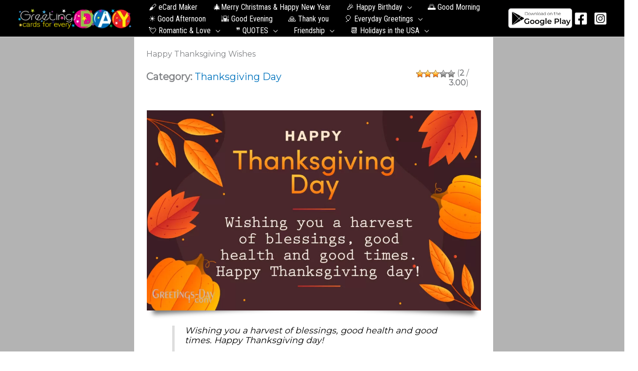

--- FILE ---
content_type: text/html; charset=utf-8
request_url: https://www.google.com/recaptcha/api2/aframe
body_size: 268
content:
<!DOCTYPE HTML><html><head><meta http-equiv="content-type" content="text/html; charset=UTF-8"></head><body><script nonce="0IxqMLpRvx5Kb7ah_sUlJQ">/** Anti-fraud and anti-abuse applications only. See google.com/recaptcha */ try{var clients={'sodar':'https://pagead2.googlesyndication.com/pagead/sodar?'};window.addEventListener("message",function(a){try{if(a.source===window.parent){var b=JSON.parse(a.data);var c=clients[b['id']];if(c){var d=document.createElement('img');d.src=c+b['params']+'&rc='+(localStorage.getItem("rc::a")?sessionStorage.getItem("rc::b"):"");window.document.body.appendChild(d);sessionStorage.setItem("rc::e",parseInt(sessionStorage.getItem("rc::e")||0)+1);localStorage.setItem("rc::h",'1769518489370');}}}catch(b){}});window.parent.postMessage("_grecaptcha_ready", "*");}catch(b){}</script></body></html>

--- FILE ---
content_type: text/css
request_url: https://greetings-day.com/wp-content/plugins/mememe/css/mememe.min.css?ver=2.1.3
body_size: 12705
content:
.minicolors{position:relative}.minicolors-sprite{background-image:url(jquery.minicolors.png)}.minicolors-swatch{position:absolute;vertical-align:middle;background-position:-80px 0;cursor:text;padding:0;margin:0;display:inline-block}.minicolors-swatch::after{content:'';position:absolute;top:0;left:0;width:100%;height:100%;box-shadow:inset 0 0 0 1px rgba(0,0,0,.15);border-radius:2px}.minicolors-swatch-color{position:absolute;top:0;left:0;right:0;bottom:0}.minicolors input[type=hidden]+.minicolors-swatch{width:28px;position:static;cursor:pointer}.minicolors input[type=hidden][disabled]+.minicolors-swatch{cursor:default}.minicolors-panel{position:absolute;width:173px;background:#fff;border-radius:2px;box-shadow:0 0 20px rgba(0,0,0,.2);z-index:99999;box-sizing:content-box;display:none;touch-action:none}.minicolors-panel.minicolors-visible{display:block}.minicolors-position-top .minicolors-panel{top:-154px}.minicolors-position-right .minicolors-panel{right:0}.minicolors-position-bottom .minicolors-panel{top:auto}.minicolors-position-left .minicolors-panel{left:0}.minicolors-with-opacity .minicolors-panel{width:194px}.minicolors .minicolors-grid{position:relative;top:1px;left:1px;width:150px;height:150px;margin-bottom:2px;background-position:-120px 0;cursor:crosshair}[dir=rtl] .minicolors .minicolors-grid{right:1px}.minicolors .minicolors-grid-inner{position:absolute;top:0;left:0;width:150px;height:150px}.minicolors-slider-saturation .minicolors-grid{background-position:-420px 0}.minicolors-slider-saturation .minicolors-grid-inner{background-position:-270px 0;background-image:inherit}.minicolors-slider-brightness .minicolors-grid{background-position:-570px 0}.minicolors-slider-brightness .minicolors-grid-inner{background-color:#000}.minicolors-slider-wheel .minicolors-grid{background-position:-720px 0}.minicolors-opacity-slider,.minicolors-slider{position:absolute;top:1px;left:152px;width:20px;height:150px;background-color:#fff;background-position:0 0;cursor:row-resize}[dir=rtl] .minicolors-opacity-slider,[dir=rtl] .minicolors-slider{right:152px}.minicolors-slider-saturation .minicolors-slider{background-position:-60px 0}.minicolors-slider-brightness .minicolors-slider{background-position:-20px 0}.minicolors-slider-wheel .minicolors-slider{background-position:-20px 0}.minicolors-opacity-slider{left:173px;background-position:-40px 0;display:none}[dir=rtl] .minicolors-opacity-slider{right:173px}.minicolors-with-opacity .minicolors-opacity-slider{display:block}.minicolors-grid .minicolors-picker{position:absolute;top:70px;left:70px;width:12px;height:12px;box-shadow:0 0 0 1px rgba(0,0,0,.25);border-radius:10px;margin-top:-6px;margin-left:-6px;background:0 0}.minicolors-grid .minicolors-picker>div{position:absolute;top:0;left:0;width:8px;height:8px;border-radius:8px;border:solid 2px #fff;box-sizing:content-box}.minicolors-picker{position:absolute;top:0;left:0;width:18px;height:3px;background:#fff;box-shadow:0 0 0 1px rgba(0,0,0,.25);border-radius:2px;margin-top:-2px;margin-left:1px;box-sizing:content-box}.minicolors-swatches,.minicolors-swatches li{margin:5px 0 3px 5px;padding:0;list-style:none;overflow:hidden}[dir=rtl] .minicolors-swatches,[dir=rtl] .minicolors-swatches li{margin:5px 5px 3px 0}.minicolors-swatches .minicolors-swatch{position:relative;float:left;cursor:pointer;margin:0 4px 0 0}[dir=rtl] .minicolors-swatches .minicolors-swatch{float:right;margin:0 0 0 4px}.minicolors-with-opacity .minicolors-swatches .minicolors-swatch{margin-right:7px}[dir=rtl] .minicolors-with-opacity .minicolors-swatches .minicolors-swatch{margin-right:0;margin-left:7px}.minicolors-swatch.selected{border-color:#000}.minicolors-inline{display:inline-block}.minicolors-inline .minicolors-input{display:none!important}.minicolors-inline .minicolors-panel{position:relative;top:auto;left:auto;box-shadow:none;z-index:auto;display:inline-block}[dir=rtl] .minicolors-inline .minicolors-panel{right:auto}.minicolors-theme-default .minicolors-swatch{top:5px;left:5px;width:18px;height:18px}[dir=rtl] .minicolors-theme-default .minicolors-swatch{right:5px}.minicolors-theme-default .minicolors-swatches .minicolors-swatch{margin-bottom:2px;top:0;left:0;width:18px;height:18px}[dir=rtl] .minicolors-theme-default .minicolors-swatches .minicolors-swatch{right:0}.minicolors-theme-default.minicolors-position-right .minicolors-swatch{left:auto;right:5px}[dir=rtl] .minicolors-theme-default.minicolors-position-left .minicolors-swatch{right:auto;left:5px}.minicolors-theme-default.minicolors{width:auto;display:inline-block}.minicolors-theme-default .minicolors-input{height:20px;width:auto;display:inline-block;padding-left:26px}[dir=rtl] .minicolors-theme-default .minicolors-input{text-align:right;unicode-bidi:plaintext;padding-left:1px;padding-right:26px}.minicolors-theme-default.minicolors-position-right .minicolors-input{padding-right:26px;padding-left:inherit}[dir=rtl] .minicolors-theme-default.minicolors-position-left .minicolors-input{padding-right:inherit;padding-left:26px}.minicolors-theme-bootstrap .minicolors-swatch{z-index:2;top:3px;left:3px;width:28px;height:28px;border-radius:2px}[dir=rtl] .minicolors-theme-bootstrap .minicolors-swatch{right:3px}.minicolors-theme-bootstrap .minicolors-swatches .minicolors-swatch{margin-bottom:2px;top:0;left:0;width:20px;height:20px}[dir=rtl] .minicolors-theme-bootstrap .minicolors-swatches .minicolors-swatch{right:0}.minicolors-theme-bootstrap .minicolors-swatch-color{border-radius:inherit}.minicolors-theme-bootstrap.minicolors-position-right>.minicolors-swatch{left:auto;right:3px}[dir=rtl] .minicolors-theme-bootstrap.minicolors-position-left>.minicolors-swatch{right:auto;left:3px}.minicolors-theme-bootstrap .minicolors-input{float:none;padding-left:44px}[dir=rtl] .minicolors-theme-bootstrap .minicolors-input{text-align:right;unicode-bidi:plaintext;padding-left:12px;padding-right:44px}.minicolors-theme-bootstrap.minicolors-position-right .minicolors-input{padding-right:44px;padding-left:12px}[dir=rtl] .minicolors-theme-bootstrap.minicolors-position-left .minicolors-input{padding-right:12px;padding-left:44px}.minicolors-theme-bootstrap .minicolors-input.input-lg+.minicolors-swatch{top:4px;left:4px;width:37px;height:37px;border-radius:5px}[dir=rtl] .minicolors-theme-bootstrap .minicolors-input.input-lg+.minicolors-swatch{right:4px}.minicolors-theme-bootstrap .minicolors-input.input-sm+.minicolors-swatch{width:24px;height:24px}.minicolors-theme-bootstrap .minicolors-input.input-xs+.minicolors-swatch{width:18px;height:18px}.input-group .minicolors-theme-bootstrap:not(:first-child) .minicolors-input{border-top-left-radius:0;border-bottom-left-radius:0}[dir=rtl] .input-group .minicolors-theme-bootstrap .minicolors-input{border-radius:4px}[dir=rtl] .input-group .minicolors-theme-bootstrap:not(:first-child) .minicolors-input{border-top-right-radius:0;border-bottom-right-radius:0}[dir=rtl] .input-group .minicolors-theme-bootstrap:not(:last-child) .minicolors-input{border-top-left-radius:0;border-bottom-left-radius:0}[dir=rtl] .input-group .form-control,[dir=rtl] .input-group-addon,[dir=rtl] .input-group-btn>.btn,[dir=rtl] .input-group-btn>.btn-group>.btn,[dir=rtl] .input-group-btn>.dropdown-toggle{border:1px solid #ccc;border-radius:4px}[dir=rtl] .input-group .form-control:first-child,[dir=rtl] .input-group-addon:first-child,[dir=rtl] .input-group-btn:first-child>.btn,[dir=rtl] .input-group-btn:first-child>.btn-group>.btn,[dir=rtl] .input-group-btn:first-child>.dropdown-toggle,[dir=rtl] .input-group-btn:last-child>.btn-group:not(:last-child)>.btn,[dir=rtl] .input-group-btn:last-child>.btn:not(:last-child):not(.dropdown-toggle){border-top-left-radius:0;border-bottom-left-radius:0;border-left:0}[dir=rtl] .input-group .form-control:last-child,[dir=rtl] .input-group-addon:last-child,[dir=rtl] .input-group-btn:first-child>.btn-group:not(:first-child)>.btn,[dir=rtl] .input-group-btn:first-child>.btn:not(:first-child),[dir=rtl] .input-group-btn:last-child>.btn,[dir=rtl] .input-group-btn:last-child>.btn-group>.btn,[dir=rtl] .input-group-btn:last-child>.dropdown-toggle{border-top-right-radius:0;border-bottom-right-radius:0}.minicolors-theme-semanticui .minicolors-swatch{top:0;left:0;padding:18px}[dir=rtl] .minicolors-theme-semanticui .minicolors-swatch{right:0}.minicolors-theme-semanticui input{text-indent:30px}@font-face{font-family:iconmememe;src:url('../fonts/iconmememe.ttf?npv6cy2') format('truetype'),url('../fonts/iconmememe.woff?npv6cy2') format('woff'),url('../fonts/iconmememe.svg?npv6cy2#iconmememe') format('svg');font-weight:400;font-style:normal;font-display:block}.immm{font-family:iconmememe!important;speak:never;font-style:normal;font-weight:400;font-variant:normal;text-transform:none;line-height:1;-webkit-font-smoothing:antialiased;-moz-osx-font-smoothing:grayscale}.immm-trash:before{content:"\e91e"}.immm-draw-mode:before{content:"\e91d"}.immm-spacer-none:before{content:"\e91c"}.immm-spacer-bottom:before{content:"\e902"}.immm-spacer-top:before{content:"\e91a"}.immm-spacer:before{content:"\e91b"}.immm-evernote:before{content:"\e90e"}.immm-facebook:before{content:"\e90f"}.immm-linkedin:before{content:"\e910"}.immm-pinterest:before{content:"\e911"}.immm-reddit:before{content:"\e912"}.immm-tumblr:before{content:"\e913"}.immm-twitter:before{content:"\e914"}.immm-whatsapp:before{content:"\e915"}.immm-recaption:before{content:"\e916"}.immm-buffer:before{content:"\e917"}.immm-download:before{content:"\e918"}.immm-share:before{content:"\e919"}.immm-sliders:before{content:"\e90d"}.immm-sticker:before{content:"\e90b"}.immm-text-center:before{content:"\e906"}.immm-text-left:before{content:"\e907"}.immm-text-right:before{content:"\e90a"}.immm-eye:before{content:"\e900"}.immm-dealwithit:before{content:"\e901"}.immm-text-mode:before{content:"\e23c"}.immm-text-box:before{content:"\e25e"}.immm-photo:before{content:"\e439"}.immm-cancel:before{content:"\e5c9"}.immm-check:before{content:"\e5ca"}.immm-close:before{content:"\e5cd"}.immm-loading:before{content:"\e627"}.immm-tools:before{content:"\e903"}.immm-angle-right:before{content:"\e904"}.immm-angle-left:before{content:"\e905"}.immm-thumb-up:before{content:"\e908"}.immm-thumb-down:before{content:"\e909"}.immm-cover-up:before{content:"\e90c"}.immm-flag:before{content:"\e9cc"}@font-face{font-family:swiper-icons;src:url('data:application/font-woff;charset=utf-8;base64, [base64]//wADZ2x5ZgAAAywAAADMAAAD2MHtryVoZWFkAAABbAAAADAAAAA2E2+eoWhoZWEAAAGcAAAAHwAAACQC9gDzaG10eAAAAigAAAAZAAAArgJkABFsb2NhAAAC0AAAAFoAAABaFQAUGG1heHAAAAG8AAAAHwAAACAAcABAbmFtZQAAA/gAAAE5AAACXvFdBwlwb3N0AAAFNAAAAGIAAACE5s74hXjaY2BkYGAAYpf5Hu/j+W2+MnAzMYDAzaX6QjD6/4//Bxj5GA8AuRwMYGkAPywL13jaY2BkYGA88P8Agx4j+/8fQDYfA1AEBWgDAIB2BOoAeNpjYGRgYNBh4GdgYgABEMnIABJzYNADCQAACWgAsQB42mNgYfzCOIGBlYGB0YcxjYGBwR1Kf2WQZGhhYGBiYGVmgAFGBiQQkOaawtDAoMBQxXjg/wEGPcYDDA4wNUA2CCgwsAAAO4EL6gAAeNpj2M0gyAACqxgGNWBkZ2D4/wMA+xkDdgAAAHjaY2BgYGaAYBkGRgYQiAHyGMF8FgYHIM3DwMHABGQrMOgyWDLEM1T9/w8UBfEMgLzE////P/5//f/V/xv+r4eaAAeMbAxwIUYmIMHEgKYAYjUcsDAwsLKxc3BycfPw8jEQA/[base64]/uznmfPFBNODM2K7MTQ45YEAZqGP81AmGGcF3iPqOop0r1SPTaTbVkfUe4HXj97wYE+yNwWYxwWu4v1ugWHgo3S1XdZEVqWM7ET0cfnLGxWfkgR42o2PvWrDMBSFj/IHLaF0zKjRgdiVMwScNRAoWUoH78Y2icB/yIY09An6AH2Bdu/UB+yxopYshQiEvnvu0dURgDt8QeC8PDw7Fpji3fEA4z/PEJ6YOB5hKh4dj3EvXhxPqH/SKUY3rJ7srZ4FZnh1PMAtPhwP6fl2PMJMPDgeQ4rY8YT6Gzao0eAEA409DuggmTnFnOcSCiEiLMgxCiTI6Cq5DZUd3Qmp10vO0LaLTd2cjN4fOumlc7lUYbSQcZFkutRG7g6JKZKy0RmdLY680CDnEJ+UMkpFFe1RN7nxdVpXrC4aTtnaurOnYercZg2YVmLN/d/gczfEimrE/fs/bOuq29Zmn8tloORaXgZgGa78yO9/cnXm2BpaGvq25Dv9S4E9+5SIc9PqupJKhYFSSl47+Qcr1mYNAAAAeNptw0cKwkAAAMDZJA8Q7OUJvkLsPfZ6zFVERPy8qHh2YER+3i/BP83vIBLLySsoKimrqKqpa2hp6+jq6RsYGhmbmJqZSy0sraxtbO3sHRydnEMU4uR6yx7JJXveP7WrDycAAAAAAAH//wACeNpjYGRgYOABYhkgZgJCZgZNBkYGLQZtIJsFLMYAAAw3ALgAeNolizEKgDAQBCchRbC2sFER0YD6qVQiBCv/H9ezGI6Z5XBAw8CBK/m5iQQVauVbXLnOrMZv2oLdKFa8Pjuru2hJzGabmOSLzNMzvutpB3N42mNgZGBg4GKQYzBhYMxJLMlj4GBgAYow/P/PAJJhLM6sSoWKfWCAAwDAjgbRAAB42mNgYGBkAIIbCZo5IPrmUn0hGA0AO8EFTQAA');font-weight:400;font-style:normal}:root{--swiper-theme-color:#007aff}.swiper{margin-left:auto;margin-right:auto;position:relative;overflow:hidden;list-style:none;padding:0;z-index:1}.swiper-vertical>.swiper-wrapper{flex-direction:column}.swiper-wrapper{position:relative;width:100%;height:100%;z-index:1;display:flex;transition-property:transform;box-sizing:content-box}.swiper-android .swiper-slide,.swiper-wrapper{transform:translate3d(0,0,0)}.swiper-pointer-events{touch-action:pan-y}.swiper-pointer-events.swiper-vertical{touch-action:pan-x}.swiper-slide{flex-shrink:0;width:100%;height:100%;position:relative;transition-property:transform}.swiper-slide-invisible-blank{visibility:hidden}.swiper-autoheight,.swiper-autoheight .swiper-slide{height:auto}.swiper-autoheight .swiper-wrapper{align-items:flex-start;transition-property:transform,height}.swiper-3d,.swiper-3d.swiper-css-mode .swiper-wrapper{perspective:1200px}.swiper-3d .swiper-cube-shadow,.swiper-3d .swiper-slide,.swiper-3d .swiper-slide-shadow,.swiper-3d .swiper-slide-shadow-bottom,.swiper-3d .swiper-slide-shadow-left,.swiper-3d .swiper-slide-shadow-right,.swiper-3d .swiper-slide-shadow-top,.swiper-3d .swiper-wrapper{transform-style:preserve-3d}.swiper-3d .swiper-slide-shadow,.swiper-3d .swiper-slide-shadow-bottom,.swiper-3d .swiper-slide-shadow-left,.swiper-3d .swiper-slide-shadow-right,.swiper-3d .swiper-slide-shadow-top{position:absolute;left:0;top:0;width:100%;height:100%;pointer-events:none;z-index:10}.swiper-3d .swiper-slide-shadow{background:rgba(0,0,0,.15)}.swiper-3d .swiper-slide-shadow-left{background-image:linear-gradient(to left,rgba(0,0,0,.5),rgba(0,0,0,0))}.swiper-3d .swiper-slide-shadow-right{background-image:linear-gradient(to right,rgba(0,0,0,.5),rgba(0,0,0,0))}.swiper-3d .swiper-slide-shadow-top{background-image:linear-gradient(to top,rgba(0,0,0,.5),rgba(0,0,0,0))}.swiper-3d .swiper-slide-shadow-bottom{background-image:linear-gradient(to bottom,rgba(0,0,0,.5),rgba(0,0,0,0))}.swiper-css-mode>.swiper-wrapper{overflow:auto;scrollbar-width:none;-ms-overflow-style:none}.swiper-css-mode>.swiper-wrapper::-webkit-scrollbar{display:none}.swiper-css-mode>.swiper-wrapper>.swiper-slide{scroll-snap-align:start start}.swiper-horizontal.swiper-css-mode>.swiper-wrapper{scroll-snap-type:x mandatory}.swiper-vertical.swiper-css-mode>.swiper-wrapper{scroll-snap-type:y mandatory}.swiper-centered>.swiper-wrapper::before{content:'';flex-shrink:0;order:9999}.swiper-centered.swiper-horizontal>.swiper-wrapper>.swiper-slide:first-child{margin-inline-start:var(--swiper-centered-offset-before)}.swiper-centered.swiper-horizontal>.swiper-wrapper::before{height:100%;min-height:1px;width:var(--swiper-centered-offset-after)}.swiper-centered.swiper-vertical>.swiper-wrapper>.swiper-slide:first-child{margin-block-start:var(--swiper-centered-offset-before)}.swiper-centered.swiper-vertical>.swiper-wrapper::before{width:100%;min-width:1px;height:var(--swiper-centered-offset-after)}.swiper-centered>.swiper-wrapper>.swiper-slide{scroll-snap-align:center center}:root{--swiper-navigation-size:44px}.swiper-button-next,.swiper-button-prev{position:absolute;top:50%;width:calc(var(--swiper-navigation-size)/ 44 * 27);height:var(--swiper-navigation-size);margin-top:calc(0px - (var(--swiper-navigation-size)/ 2));z-index:10;cursor:pointer;display:flex;align-items:center;justify-content:center;color:var(--swiper-navigation-color,var(--swiper-theme-color))}.swiper-button-next.swiper-button-disabled,.swiper-button-prev.swiper-button-disabled{opacity:.35;cursor:auto;pointer-events:none}.swiper-button-next:after,.swiper-button-prev:after{font-family:swiper-icons;font-size:var(--swiper-navigation-size);text-transform:none!important;letter-spacing:0;text-transform:none;font-variant:initial;line-height:1}.swiper-button-prev,.swiper-rtl .swiper-button-next{left:10px;right:auto}.swiper-button-prev:after,.swiper-rtl .swiper-button-next:after{content:'prev'}.swiper-button-next,.swiper-rtl .swiper-button-prev{right:10px;left:auto}.swiper-button-next:after,.swiper-rtl .swiper-button-prev:after{content:'next'}.swiper-button-lock{display:none}.mememe-wrap-gallery *,.mememe-wrap-gallery :after,.mememe-wrap-gallery :before,.wrap-mememe *,.wrap-mememe :after,.wrap-mememe :before{-webkit-box-sizing:border-box;-moz-box-sizing:border-box;box-sizing:border-box}.wrap-mememe{font-size:16px}.hide-mememe{display:none!important}.wrap-mememe>form input[type=submit]{width:100%;display:none!important}.mememe-spinner-wrapper{position:absolute;width:100%;height:100%;display:flex;justify-content:center;align-items:center;-webkit-transform:translateZ(-1px);-moz-transform:translateZ(-1px);-o-transform:translateZ(-1px);transform:translateZ(-1px);z-index:-1;opacity:0;transition:opacity .5s}.mememe-spinner{width:40px;height:40px;background-color:var(--mememe-bg-color);filter:brightness(70%);margin:100px auto;-webkit-animation:sk-rotateplane 1.2s infinite ease-in-out;animation:sk-rotateplane 1.2s infinite ease-in-out}.mememe-visible{opacity:1;visibility:visible}.mememe-invisible{opacity:0;visibility:hidden}@-webkit-keyframes sk-rotateplane{0%{-webkit-transform:perspective(120px)}50%{-webkit-transform:perspective(120px) rotateY(180deg)}100%{-webkit-transform:perspective(120px) rotateY(180deg) rotateX(180deg)}}@keyframes sk-rotateplane{0%{transform:perspective(120px) rotateX(0) rotateY(0);-webkit-transform:perspective(120px) rotateX(0) rotateY(0)}50%{transform:perspective(120px) rotateX(-180.1deg) rotateY(0);-webkit-transform:perspective(120px) rotateX(-180.1deg) rotateY(0)}100%{transform:perspective(120px) rotateX(-180deg) rotateY(-179.9deg);-webkit-transform:perspective(120px) rotateX(-180deg) rotateY(-179.9deg)}}.mememe-preloader{position:absolute;left:0;top:0;width:100%;height:100%;-webkit-transition:opacity .5s ease-in-out;transition:opacity .5s ease-in-out;opacity:0;z-index:-2;display:flex;align-items:center;justify-content:center}.mememe-preloader.show-mememe{opacity:1;z-index:99}.mememe-loader{display:inline-block;width:30px;height:30px;position:relative;border:4px solid #fff;animation:loader 2s infinite ease;-webkit-box-shadow:0 0 8px 2px rgba(0,0,0,.3),inset 0 0 3px 1px rgba(0,0,0,.3);box-shadow:0 0 8px 2px rgba(0,0,0,.3),inset 0 0 3px 1px rgba(0,0,0,.3)}.mememe-loader-inner{vertical-align:top;display:inline-block;width:100%;background-color:#fff;animation:loader-inner 2s infinite ease-in;-webkit-box-shadow:inset 0 0 3px 1px rgba(0,0,0,.3);box-shadow:inset 0 0 3px 1px rgba(0,0,0,.3)}@keyframes loader{0%{transform:rotate(0)}25%{transform:rotate(180deg)}50%{transform:rotate(180deg)}75%{transform:rotate(360deg)}100%{transform:rotate(360deg)}}@keyframes loader-inner{0%{height:0%}25%{height:0%}50%{height:100%}75%{height:100%}100%{height:0%}}.clear-mememe{clear:both}.pull-left{float:left}.pull-right{float:right}.mememe-menu{width:100%;position:relative;display:inline-block}.mememe-menu .mememe-btn{border-radius:0}.mememe-btn svg{vertical-align:middle}.mememe-menu .pull-right{float:right}.mememe-btn-group{position:relative;display:inline-flex;padding-bottom:6px;padding-right:6px}.mememe-btn-group>.mememe-btn{position:relative;flex:1 1 auto}.mememe-btn-check{position:absolute;clip:rect(0,0,0,0);pointer-events:none}.mememe-btn-check:checked+.mememe-btn{background-color:var(--mememe-btn-bg-hover);z-index:1}.wrap-mememe .mememe-app .mememe-group{font-size:1em;display:inline-block;margin-right:2px;margin-bottom:6px;margin-top:0;margin-left:0;padding:0;box-shadow:none;background:0 0;position:relative;border-radius:0;width:auto;vertical-align:baseline}.wrap-mememe .mememe-app .mememe-protools-text-group{display:inline-block;margin-right:2px;margin-bottom:0;margin-top:0;margin-left:0;padding:0;box-shadow:none;background:0 0;position:relative}.mememe-group.pull-right{margin-right:0;margin-left:2px}.mememe-protools{display:inline-block}.mememe-protools.mememe-dropdown{position:absolute;left:0;top:100%;z-index:98;display:none;background-color:#fff;padding-left:6px;padding-top:6px;padding-right:4px;-webkit-box-shadow:0 3px 10px 0 rgba(0,0,0,.4);-moz-box-shadow:0 3px 10px 0 rgba(0,0,0,.4);box-shadow:0 3px 10px 0 rgba(0,0,0,.4)}.mememe-protools.mememe-dropdown.open{display:block}.mememe-protools .mememe-btn{box-shadow:0 0 2px 0 rgba(0,0,0,.3)}.mememe-strokemenu .mememe-btn,.wrap-mememe .mememe-strokemenu .mememe-btn{padding:6px}.mememe-brush,.mememe-outline{min-width:21px;display:inline-block}.wrap-mememe .mememe-app .mememe-group.mememe-font-group{max-width:160px}.mememe-set-outline,.mememe-set-stroke{text-align:center}input[type=number].mememe-set-shadow{max-width:4em;padding:.5em}.mememe-outline{width:12px;display:inline-block;vertical-align:middle;background:#333}.mememe-dot{border-radius:50%;background:#333;display:inline-block;vertical-align:middle}.wrap-mememe .mememe-inputs select.mememe-select,.wrap-mememe .mememe-protools select.mememe-select,.wrap-mememe select.mememe-custom-select{display:inline-block;width:100%;height:calc(1.5em + .75rem);padding:.375rem 1.5rem .375rem .75rem;font-size:1em;font-weight:400;line-height:1.5;color:#495057;vertical-align:middle;background:#fff url("data:image/svg+xml,%3csvg xmlns='http://www.w3.org/2000/svg' width='4' height='5' viewBox='0 0 4 5'%3e%3cpath fill='%23343a40' d='M2 0L0 2h4zm0 5L0 3h4z'/%3e%3c/svg%3e") no-repeat right .75rem center/8px 10px;border:1px solid #ced4da;border-radius:.25rem;-webkit-appearance:none;-moz-appearance:none;appearance:none;position:relative}.wrap-mememe .mememe-inputs select.mememe-select:focus,.wrap-mememe .mememe-protools select.mememe-select:focus,.wrap-mememe select.mememe-custom-select:focus{box-shadow:none;border-color:#ced4da;outline:0}.wrap-mememe select.mememe-custom-select{margin-bottom:6px}.wrap-mememe .mememe-protools input{display:inline-block;width:100%;height:calc(1.5em + .75rem);font-size:1em;font-weight:400;line-height:1.5;color:#495057;vertical-align:middle;border:1px solid #ced4da;border-radius:.25rem;-webkit-appearance:none;-moz-appearance:none;appearance:none;position:relative;min-width:50px}.mememe-spacer-tools{display:flex;flex-wrap:wrap;clear:both;width:100%;align-items:center}.wrap-mememe .mememe-app .mememe-spacer-group{text-align:center;display:inline-block;padding-right:6px;padding-bottom:6px;font-size:1em;line-height:1.5}select.mememe-select-font{border:1px solid rgba(0,0,0,.075)}.mememe-inputs input[type=text]{padding:6px 10px}.mememe-menu,.wrap-mememe>form,.wrapmememe{position:relative;-webkit-transition:opacity .5s ease-in-out;transition:opacity .5s ease-in-out;clear:both}.wrap-mememe>form .mememe-form-control{margin-bottom:6px;width:100%;font-size:1em;line-height:1.5}.wrap-mememe .checkmark svg,.wrap-mememe .minicolors-theme-default.minicolors{vertical-align:middle;display:inline-block}.wrap-mememe .minicolors-theme-default.minicolors{position:absolute;left:6px;top:6px;right:6px;bottom:6px}.wrap-mememe .mememe-app .minicolors input[type=hidden]+.minicolors-swatch{width:1px!important;height:1px!important}.mememe-btn{transition:background-color .5s}.mememe-btn,.mememe-picker,.mememe-wrap-gallery .mememe-btn,.wrap-mememe .mememe-btn{display:inline-block;padding:.6rem .8rem;line-height:1.5;margin:0;font-weight:400;font-size:1em;text-align:center;white-space:nowrap;vertical-align:middle;-ms-touch-action:manipulation;touch-action:manipulation;cursor:pointer;-webkit-user-select:none;-moz-user-select:none;-ms-user-select:none;user-select:none;background-image:none;border:none;-webkit-box-shadow:none;box-shadow:none;text-decoration:none}.wrap-mememe .mememe-addons a.mememe-btn span,.wrap-mememe .mememe-addons a.mememe-btn svg{vertical-align:middle}.mememe-wrap-gallery{--mememe-grid-sizer:50%}.mememe-btn.disabled{opacity:.5}.mememe-btn.focus,.mememe-btn:focus,.mememe-btn:hover,.wrap-mememe .mememe-btn.focus,.wrap-mememe .mememe-btn:focus,.wrap-mememe .mememe-btn:hover{text-decoration:none;box-shadow:none;-webkit-box-shadow:none;opacity:1}.mememe-picker{position:relative;cursor:default;padding-top:4px;padding-bottom:4px;min-height:calc(1.5em + .75rem);min-width:calc(1.5em + .75rem)}.mememe-btn.active{background-color:#dde0e3}input.mememe-up{display:none!important}.mememe-btn.save-mememe{width:100%;margin:15px 0;padding:12px}.save-mememe.disabled,.wrap-mememe .mememe-btn.save-mememe.disabled{opacity:.3;cursor:not-allowed}.mmm-tooltip{position:relative}.mmm-tooltip:after,.mmm-tooltip:before{display:block;opacity:0;pointer-events:none;position:absolute;z-index:99;font-family:Arial,sans-serif;text-transform:uppercase}.mmm-tooltip:before{background:rgba(0,0,0,.75);border-radius:2px;color:#fff;content:attr(data-title);font-size:11px;padding:6px 12px;bottom:100%;left:0;white-space:nowrap}.mmm-tooltip.mememe-left:before{right:0;left:auto}.mmm-tooltip:after,.mmm-tooltip:before{transform:translate3d(0,-10px,0);-webkit-transition:all .15s ease-in-out;transition:all .15s ease-in-out}.mmm-tooltip:hover:after,.mmm-tooltip:hover:before{opacity:1;transform:translate3d(0,0,0)}.mememe-click-carousel{cursor:pointer}.mememe-template-list,.wrapmememe{position:relative}.mememe-template-list{overflow:hidden;opacity:0;margin-bottom:10px;--mememe-navigation-color:white;--mememe-theme-color:white;--mememe-navigation-size:1.6em}.mememe-carousel-button-next,.mememe-carousel-button-prev{position:absolute;top:50%;width:calc(var(--mememe-navigation-size)/ 44 * 27);height:var(--mememe-navigation-size);margin-top:calc(0px - (var(--mememe-navigation-size)/ 2));z-index:10;cursor:pointer;display:flex;align-items:center;justify-content:center;color:var(--mememe-navigation-color,var(--mememe-theme-color))}.mememe-carousel-button-next,.swiper-rtl .mememe-carousel-button-prev{right:10px;left:auto}.mememe-carousel-button-prev,.swiper-rtl .mememe-carousel-button-next{left:10px;right:auto}.mememe-carousel-button-prev:after,.swiper-rtl .mememe-carousel-button-next:after{content:'prev'}.mememe-carousel-button-next:after,.swiper-rtl .mememe-carousel-button-prev:after{content:'next'}.mememe-carousel-button-next:after,.mememe-carousel-button-prev:after{font-family:swiper-icons;font-size:var(--mememe-navigation-size);text-transform:none!important;letter-spacing:0;text-transform:none;font-variant:initial;line-height:1}.dragmememe .ui-draggable-handle{-ms-touch-action:none;touch-action:none}.dragmememe .ui-resizable-handle{width:16px;height:16px;position:absolute;border-radius:1px;border:1px solid transparent;-webkit-box-shadow:0 0 0 1px rgba(255,255,255,.8);-moz-box-shadow:0 0 0 1px rgba(255,255,255,.8);box-shadow:0 0 0 1px rgba(255,255,255,.8);background-color:rgba(255,255,255,.8)}.dragmememe .ui-resizable-nw{left:-5px;top:-5px;cursor:nw-resize;border-top-color:#333;border-left-color:#333}.dragmememe .ui-resizable-ne{top:-5px;right:-5px;cursor:ne-resize;border-top-color:#333;border-right-color:#333}.dragmememe .ui-resizable-sw{bottom:-5px;left:-5px;cursor:sw-resize;border-bottom-color:#333;border-left-color:#333}.dragmememe .ui-resizable-se{bottom:-5px;right:-5px;cursor:se-resize;border-bottom-color:#333;border-right-color:#333}.dragmememe .ui-resizable-n{top:-5px;left:50%;cursor:n-resize}.dragmememe .ui-resizable-s{bottom:-5px;left:50%;cursor:s-resize}.dragmememe .ui-resizable-w{left:-5px;top:calc(50% - 5px);cursor:w-resize}.dragmememe .ui-resizable-e{right:-5px;top:calc(50% - 5px);cursor:e-resize}.dragmememe .ui-rotatable-handle,.rotatemememe .ui-rotatable-handle{position:absolute;height:22px;width:22px;border-radius:50%;cursor:grab;left:50%;margin-left:-10px!important;bottom:0;margin-bottom:-16px!important;background:url("../images/rotate.svg") center center no-repeat rgba(255,255,255,.9);-webkit-box-shadow:0 0 0 1px rgba(0,0,0,.3);-moz-box-shadow:0 0 0 1px rgba(0,0,0,.3);box-shadow:0 0 0 1px rgba(0,0,0,.3)}.mememe-sticker{width:100%;height:auto;display:block}.finalmeme-placeholder{width:100%;margin-bottom:20px;text-align:center}.mememe-placeholder{overflow:hidden;transition:all .3s ease-in-out;width:100%;position:relative;z-index:0}.mememe-placeholder img{width:100%;height:auto;position:relative;display:block}.mememe-stage{z-index:1;position:relative}.mememe-draw{position:absolute;width:100%;height:100%;top:0;left:0;z-index:85;cursor:crosshair}.mememe-drag{position:absolute;overflow:hidden;width:100%;height:100%;top:0;left:0;z-index:90;-webkit-transition:opacity .2s;transition:opacity .2s}.mememe-drag.mememe-disabled-text{opacity:.8;z-index:80}.mememe-preview-mode .mememe-drag.mememe-disabled-text{opacity:1}.mememe-drag.mememe-disabled-text .mememe-del-box,.mememe-drag.mememe-disabled-text .ui-resizable-handle,.mememe-drag.mememe-disabled-text .ui-rotatable-handle,.mememe-preview-mode .mememe-drag .mememe-del-box,.mememe-preview-mode .mememe-drag .ui-resizable-handle,.mememe-preview-mode .mememe-drag .ui-rotatable-handle{display:none!important}.mememe-drag.mememe-disabled-text .dragmememe,.mememe-preview-mode .mememe-drag .dragmememe{border-color:transparent}.mememe-icon-checkbox input[type=checkbox]{position:absolute;opacity:0;cursor:pointer;height:0;width:0}.mememe-drag .dragmememe{width:30%;height:auto;padding:0;border:1px dashed #9d9d9d;position:absolute!important;cursor:move}.dragmememe .rotatemememe{width:100%;height:100%;margin:0;padding:0}.dragmememe .mememe-wrap-sticker{position:relative;display:block;margin:0;padding:0}.dragmememe .rotatemememe .mememe-editme{text-align:center;position:relative;line-height:1;caret-color:red;border:none;outline:0;width:100%;display:block;font-size:2em;min-height:20px;height:100%;white-space:nowrap;-webkit-font-smoothing:auto;-moz-osx-font-smoothing:auto;overflow:hidden}.dragmememe .rotatemememe .mememe-editme>div{width:100%;display:block;line-height:1}[contenteditable=true].mememe-editme:not(:focus):empty::before{content:attr(data-placeholder);opacity:.5;vertical-align:middle;line-height:normal}.rotatemememe .mememe-editme.mememe-input-highlight:focus{background-color:rgba(235,255,155,.1)}.dragmememe input::placeholder{color:#c5c8c8!important;opacity:.2!important;font-family:inherit!important;text-shadow:none!important;-webkit-text-stroke:unset!important;text-stroke:unset!important}.dragmememe input::-moz-placeholder{color:#c5c8c8!important;opacity:.2!important;font-family:inherit!important;text-shadow:none!important;-webkit-text-stroke:unset!important;text-stroke:unset!important}.dragmememe input:-ms-input-placeholder{color:#c5c8c8!important;opacity:.2!important;font-family:inherit!important;text-shadow:none!important;-webkit-text-stroke:unset!important;text-stroke:unset!important}.dragmememe input::-webkit-input-placeholder{color:#c5c8c8!important;opacity:.2!important;font-family:inherit!important;text-shadow:none!important;-webkit-text-stroke:unset!important;text-stroke:unset!important}.mememe-drag.mememe-disabled-text .dragmememe input::placeholder{opacity:0!important}.mememe-drag.mememe-disabled-text .dragmememe input::-moz-placeholder{opacity:0!important}.mememe-drag.mememe-disabled-text .dragmememe input:-ms-input-placeholder{opacity:0!important}.mememe-drag.mememe-disabled-text .dragmememe input::-webkit-input-placeholder{opacity:0!important}.mememe-preview-mode .mememe-drag .dragmememe input::placeholder{opacity:0!important}.mememe-preview-mode .mememe-drag .dragmememe input::-moz-placeholder{opacity:0!important}.mememe-preview-mode .mememe-drag .dragmememe input:-ms-input-placeholder{opacity:0!important}.mememe-preview-mode .mememe-drag .dragmememe input::-webkit-input-placeholder{opacity:0!important}.mememe-alert{margin:0;padding:0;margin-bottom:10px}.mememe-wrap-gallery{clear:both;display:block;width:100%}.mememe-hidden{opacity:0;visibility:hidden}.mememe-d-none{display:none!important}.mememe-gallery{position:relative;-webkit-transition:opacity 1s ease-out;transition:opacity 1s ease-out}.mememe-filters .mememe-filter,.mememe-filters .mememe-filter-all,.mememe-filters .mememe-sort{display:inline-block;text-align:center;white-space:nowrap;vertical-align:middle;-webkit-user-select:none;-moz-user-select:none;-ms-user-select:none;user-select:none;border:none;padding:.3rem .6rem;font-weight:400;line-height:1.25;transition:all .15s ease-in-out;cursor:pointer;font-size:80%;margin:0!important;margin-bottom:4px!important}.mememe-filters .mememe-filter-all.active,.mememe-filters .mememe-filter.active,.mememe-filters .mememe-sort.active{border-radius:4px}.mememe-filters .mememe-filter input[type=checkbox],.mememe-filters .mememe-filter input[type=radio]{position:absolute;clip:rect(0,0,0,0);pointer-events:none}.mememe-gallery.mememe-column-0 .mememe-gallery-item{width:var(--mememe-grid-sizer)}input[type=text].mememe-search{display:block;width:50%;padding:.5rem .75rem;font-size:1rem;line-height:1.25;color:#495057;background-color:#fff;background-image:none;border:1px solid rgba(0,0,0,.15);border-radius:20em;transition:width .5s;flex-shrink:1;background:url('data:image/svg+xml;utf8,<svg xmlns="http://www.w3.org/2000/svg" width="16" height="16" fill="currentColor" viewBox="0 0 16 16"><path d="M11.742 10.344a6.5 6.5 0 1 0-1.397 1.398h-.001c.03.04.062.078.098.115l3.85 3.85a1 1 0 0 0 1.415-1.414l-3.85-3.85a1.007 1.007 0 0 0-.115-.1zM12 6.5a5.5 5.5 0 1 1-11 0 5.5 5.5 0 0 1 11 0z"/></svg>') no-repeat scroll 7px 7px;padding-left:30px;margin:.5rem 0}input[type=text].mememe-search:focus,input[type=text].mememe-search:hover{box-shadow:none;width:100%}.mememe-gallery-item.mememe-error-item{padding:1em;background-color:#f8d7da;color:#842029}.mememe-gallery.mememe-column-1 .mememe-gallery-item{width:100%}.mememe-gallery.mememe-column-2 .mememe-gallery-item{width:50%}.mememe-gallery.mememe-column-2 .mememe-gallery-item:nth-child(2n+1){clear:left}.mememe-gallery.mememe-column-3 .mememe-gallery-item{width:33.3%}.mememe-gallery.mememe-column-3 .mememe-gallery-item:nth-child(3n+1){clear:left}.mememe-gallery.mememe-column-4 .mememe-gallery-item{width:25%}.mememe-gallery.mememe-column-4 .mememe-gallery-item:nth-child(4n+1){clear:left}.mememe-gallery.mememe-column-5 .mememe-gallery-item{width:20%}.mememe-gallery.mememe-column-5 .mememe-gallery-item:nth-child(5n+1){clear:left}.mememe-gallery.mememe-column-6 .mememe-gallery-item{width:16.5%}.mememe-gallery.mememe-column-6 .mememe-gallery-item:nth-child(6n+1){clear:left}.mememe-gallery.mememe-column-7 .mememe-gallery-item{width:14.2%}.mememe-gallery.mememe-column-7 .mememe-gallery-item:nth-child(7n+1){clear:left}.mememe-gallery.mememe-column-8 .mememe-gallery-item{width:12.5%}.mememe-gallery.mememe-column-8 .mememe-gallery-item:nth-child(8n+1){clear:left}.mememe-gallery.mememe-column-9 .mememe-gallery-item{width:11%}.mememe-gallery.mememe-column-9 .mememe-gallery-item:nth-child(9n+1){clear:left}.mememe-gallery .mememe-card-body{padding:1rem;width:100%;position:relative;display:flex;flex-direction:column}.mememe-gallery .mememe-card-title{margin:0;width:100%;font-size:1rem;line-height:1.2}.mememe-mini-icon{display:inline-block;font-size:80%;margin-right:auto}.mememe-mini-icon>span{margin-right:8px}.mememe-gallery .mememe-card-links{position:relative;display:inline-block;display:flex;align-items:end;justify-content:end;margin-top:1em}.mememe-wrap-gallery .mememe-gallery .mememe-card-link{display:inline-block;-webkit-transition:all .2s linear;transition:all .2s linear;text-align:center;vertical-align:middle;width:2.4em;height:2.4em;border:none;margin-left:4px;padding:.6rem .75rem;font-size:1rem;line-height:1.25;text-decoration:none}.mememe-gallery .mememe-cat-list{margin:0;padding:0;font-size:80%;position:relative}.mememe-gallery .mememe-cat-list li{list-style:none;display:inline-block;margin:0;padding:0}.mememe-gallery .mememe-cat-list li a{padding:4px 8px;background-color:rgba(130,130,130,.1);color:#2e2e2e;border-radius:5em;text-decoration:none;border:none;-webkit-transition:all .2s linear;transition:all .2s linear}.mememe-gallery .mememe-cat-list li a:hover{background-color:rgba(130,130,130,.2)}.mememe-wrap-gallery.mmm-dark .mememe-cat-list li a{color:#fff;background-color:rgba(255,255,255,.1)}.mememe-wrap-gallery.mmm-dark .mememe-cat-list li a:hover{background-color:rgba(255,255,255,.2)}.mememe-load-more{clear:both;width:100%;text-align:center;padding:.5rem .75rem;line-height:1.25;cursor:pointer}.mememe-gallery .mememe-card>a{display:block;border:none;overflow:hidden;width:100%}.mememe-gallery .mememe-card>a:hover{text-decoration:none;opacity:1}.mememe-gallery .mememe-card>a img{-webkit-transition:all .8s ease-out;transition:all .8s ease-out;width:100%;height:auto;margin:0;display:block}.mememe-gallery .mememe-card:hover a>img{-ms-transform:scale(1.05);-webkit-transform:scale(1.1);transform:scale(1.05);filter:brightness(110%);-webkit-transition:all .4s ease-out;transition:all .4s ease-out}.mememe-card{position:relative;width:100%}.mememe-card img{margin:0}.mememe-card-title{position:relative}.mememe-wrap-gallery.mmm-rounded .mememe-card{border-radius:.9rem;overflow:hidden}.mememe-wrap-gallery.mmm-rounded.mmm-frame .mememe-card>a{border-radius:.6rem}.mememe-wrap-gallery.mmm-shadow .mememe-card{-webkit-box-shadow:0 0 10px rgba(0,0,0,.19),0 6px 6px rgba(0,0,0,.23);box-shadow:0 0 10px rgba(0,0,0,.19),0 6px 6px rgba(0,0,0,.23)}.mememe-wrap-gallery.mememe-template-gallery .mememe-card-body{position:absolute;width:100%;height:100%;left:0;top:0;background:0 0;-webkit-box-shadow:inset 0 -50px 30px 0 rgba(255,255,255,.9);box-shadow:inset 0 -50px 30px 0 rgba(255,255,255,.9)}.mememe-wrap-gallery.mememe-template-gallery.mmm-dark .mememe-card-body{-webkit-box-shadow:inset 0 -50px 30px 0 rgba(0,0,0,.9);box-shadow:inset 0 -50px 30px 0 rgba(0,0,0,.9)}.mememe-wrap-gallery.mememe-template-gallery .mememe-card-title{position:absolute;width:100%;bottom:0;left:0;padding:10px;margin:0}.mememe-wrap-gallery .mememe-card-link:hover{opacity:1}.mememe-wrap-gallery.mmm-card .mememe-card-link,.mememe-wrap-gallery.mmm-card .mememe-card-link:hover{border-radius:50%;-webkit-box-shadow:0 2px 8px rgba(0,0,0,.19);box-shadow:0 2px 8px rgba(0,0,0,.19);opacity:1}.mememe-wrap-gallery.mmm-card .mememe-card-links{margin:0}.mememe-wrap-gallery.mmm-card .mememe-card-links .mememe-card-links-btns{position:absolute;right:0;top:-2rem}.mememe-wrap-gallery.mmm-card .mememe-card-link:hover{-webkit-box-shadow:0 2px 18px rgba(0,0,0,.19);box-shadow:0 2px 18px rgba(0,0,0,.19)}.mememe-wrap-gallery.mmm-card .mememe-card-title{padding-top:10px;padding-bottom:10px;order:2}.mememe-wrap-gallery.mmm-card .mememe-date{font-size:60%;float:right}.mememe-wrap-gallery.mmm-frame .mememe-card{float:left;width:100%;position:relative;padding:10px}.mememe-card-overlay{position:absolute;left:0;top:0;width:100%;height:100%;background-color:#fff;-webkit-transition:opacity .4s ease-out;transition:opacity .4s ease-out;opacity:0}.mememe-wrap-gallery.mmm-frame .mememe-card:hover>.mememe-card-body{opacity:1}.mememe-wrap-gallery.mmm-frame .mememe-card:hover>.mememe-card-body .mememe-card-overlay{opacity:.9}.mememe-wrap-gallery.mmm-frame .mememe-card-title{padding:10px;max-height:calc(100% - 2.4em);overflow:hidden;text-overflow:ellipsis;white-space:nowrap}.mememe-wrap-gallery.mmm-frame .mememe-card-links{margin-top:auto;padding:10px}.mememe-wrap-gallery.mmm-frame .mememe-card-body{position:absolute;width:100%;height:100%;left:0;top:0;opacity:0;-webkit-transition:opacity .4s ease-out;transition:opacity .4s ease-out}.mememe-wrap-gallery.mmm-minimal .mememe-card-body,.widget_mememe_list_widget .mememe-gallery .mememe-card-body,.widget_mememe_templates_widget .mememe-gallery .mememe-card-body{display:none}.dragmememe .mememe-editme.rtl{direction:RTL!important}.hidden-mememe-canvas{display:none}.mememe-rotateme{width:100%;height:100%}.mememe-del-box{position:absolute;left:-12px;top:-12px;width:24px;height:24px;font-size:24px;cursor:pointer;background-color:#fff;color:#111;border-radius:50%;z-index:9;-webkit-box-shadow:0 0 0 1px #fff;-moz-box-shadow:0 0 0 1px #fff;box-shadow:0 0 0 1px #fff;display:flex;justify-content:center;align-items:center}.mememe-del-box svg{display:block}.mememe-placeholder img{opacity:0}.mememe-placeholder img.mememe-animate-in{opacity:1;-webkit-transition:opacity .5s ease-in-out;transition:opacity .5s ease-in-out}.mememe-hide-title-field .mememe-generator-title{display:none}.mememe-generator-title label{display:none}.wrap-mememe .mememe-button-group-pills{margin-bottom:.2em;padding:0;margin:0;margin-bottom:.6em}.wrap-mememe .mememe-button-group-pills li{list-style:none;margin:0;padding:0;display:inline-block;position:relative}.wrap-mememe .mememe-button-group-pills input:checked+label{opacity:1}.wrap-mememe .mememe-button-group-pills li label{margin:0;padding:.1em .4em;font-size:80%;opacity:.8;-webkit-transition:background .4s ease-out,color .4s ease-out;transition:background .4s ease-out,color .2s ease-out;border-radius:6em}.wrap-mememe .mememe-button-group-pills input{opacity:0;position:absolute;left:0;top:0;height:100%;width:100%;z-index:2;cursor:pointer}.mememe-addons{display:block;clear:both;width:100%;margin:.5em 0;font-family:Arial,Helvetica,sans-serif}.mememe-addons a.mememe-btn.mememe-addon{border-radius:4px;margin-right:4px;text-decoration:none;display:inline-block;padding:6px 10px;line-height:1.5;font-weight:400;font-size:1em;text-align:center;white-space:nowrap;vertical-align:middle}.mememe-addons a.mememe-btn.mememe-addon i{font-size:150%}.mememe-social-container{width:100%;margin-right:auto;margin-left:auto;clear:both;position:relative;margin-bottom:1em}.mememe-social-row{display:-ms-flexbox;display:flex;-ms-flex-wrap:wrap;flex-wrap:wrap;margin:0 -4px}.mememe-social-row .mememe-social-col{text-align:center;position:relative;width:100%;padding-right:4px;padding-left:4px;padding-bottom:4px;-ms-flex-preferred-size:0;flex-basis:0;-ms-flex-positive:1;flex-grow:1;min-width:52px;max-width:100%}.mememe-social-row .mememe-social-col>.mememe-share-mobile,.mememe-social-row .mememe-social-col>a{cursor:pointer;display:block;border-radius:5em;padding:.6rem .75rem;color:#fff;background-color:#3c3c46;font-size:1.2em;border:none;margin:0}.mememe-addons .mememe-btn.mememe-addon *,.mememe-social-row .mememe-social-col>a *,.mememe-social-row .mememe-social-col>div *{vertical-align:middle;display:inline-block}.mememe-social-row .mememe-social-col>a:active,.mememe-social-row .mememe-social-col>a:focus,.mememe-social-row .mememe-social-col>a:hover{color:#fff}.mememe-social-row .mememe-social-col>input[type=text]{border-radius:5em;font-size:18px;padding:6px 10px;width:100%;border:1px solid #dadada}.mememe-social-row .mememe-social-col>a.twitter-bg{background-color:#1da1f2}.mememe-social-row .mememe-social-col>a.facebook-bg,.mememe-social-row .mememe-social-col>a.fb-bg{background-color:#4267b2}.mememe-social-row .mememe-social-col>a.linkedin-bg{background-color:#2867b2}.mememe-social-row .mememe-social-col>a.pinterest-bg{background-color:#bd081c}.mememe-social-row .mememe-social-col>a.reddit-bg{background-color:#ff5700}.mememe-social-row .mememe-social-col>a.buffer-bg{background-color:#222a30}.mememe-social-row .mememe-social-col>a.evernote-bg{background-color:#5ba525}.mememe-social-row .mememe-social-col>a.tumblr-bg{background-color:#35465c}.mememe-social-row .mememe-social-col>a.whatsapp-bg{background-color:#4fce5d}.mememe-social-row .mememe-social-col>a:hover,.mememe-social-row .mememe-social-col>div:hover{opacity:.8}.mememe-post-like{display:block;margin:.5em 0;font-family:Arial,Helvetica,sans-serif}.mememe-flag-btn,.mememe-post-like .mememe-vote-btn{padding:6px 10px;display:inline-block;cursor:pointer;border-radius:4px}a.mememe-report,a.mememe-report:hover{text-decoration:none}.mememe-app .wrapmememe .original-mememe-temp{width:100%!important;position:absolute;z-index:-99;visibility:hidden}.mememe-modal{position:fixed;left:0;top:0;width:100vw;height:100vh;z-index:1050;background:rgba(0,0,0,.4);align-items:center;justify-content:center;visibility:hidden;display:flex;opacity:0;transition:opacity .5s}.mememe-stickers-content{padding:30px;background-color:#fff;position:relative;font-size:16px;display:none}.mememe-modal .mememe-stickers-content{display:block;width:100%;max-width:600px;text-align:center;max-height:calc(90%);max-height:calc(100% - 30px);overflow-y:auto}.mememe-modal.mmm-open{visibility:visible;opacity:1}.mememe-sticker-button{display:inline-block;height:60px;width:60px;cursor:pointer;vertical-align:middle;margin:4px;position:relative;transition:opacity .3s;box-shadow:inset 0 0 10px rgba(0,0,0,.3),inset 0 0 0 1px rgba(0,0,0,.05);background-image:linear-gradient(45deg,#d0d0d0 25%,transparent 25%,transparent 75%,#d0d0d0 75%,#d0d0d0),linear-gradient(45deg,#d0d0d0 25%,transparent 25%,transparent 75%,#d0d0d0 75%,#d0d0d0);background-position:0 0,8px 8px;background-size:16px 16px}.mememe-sticker-button img{display:inline-block;width:auto;height:auto;max-width:100%;max-height:100%}.mememe-modal .close-mememe-modal{position:absolute;top:0;right:0;padding:12px;cursor:pointer;line-height:1}.mememe-sticker-upload{display:none}label.mememe-sticker-label-upload{border:1px solid #ccc;display:block;padding:6px 12px;cursor:pointer;clear:both;margin:0;margin-top:20px;font-weight:400}i.immm{vertical-align:middle}.immm-spin{-webkit-animation:immm-spin 2s infinite linear;animation:immm-spin 2s infinite linear}@-webkit-keyframes immm-spin{0%{-webkit-transform:rotate(0);transform:rotate(0)}100%{-webkit-transform:rotate(359deg);transform:rotate(359deg)}}@keyframes immm-spin{0%{-webkit-transform:rotate(0);transform:rotate(0)}100%{-webkit-transform:rotate(359deg);transform:rotate(359deg)}}.mmm-flex-center{display:flex;align-items:center;justify-content:center;position:relative}.mmm-h100{height:100%}.mmm-w100{width:100%}.mememe-btn.mememe-clear-canvas{margin-left:4px}:root{--mememe-bg-color:#EBEEEE;--mememe-btn-bg:#D7DADA;--mememe-btn-color:#333333;--mememe-btn-bg-hover:#414041;--mememe-bg-dark:#2E2E2E;--mememe-bg-light:#FFFFFF;--mememe-rating-bg:#D7DADA;--mememe-rating-color:#333333;--mememe-rating-active:#414041;--mememe-filter-text:#2E2E2E;--mememe-filter-active-text:#FFFFFF;--mememe-filter-active-bg:#2E2E2E;--mememe-card-btn-text:#FFFFFF;--mememe-card-btn-bg:#2E2E2E;--mememe-card-btn-bg-hover:#373737}.mememe-wrap-gallery{color:var(--mememe-filter-text)}.mememe-wrap-gallery .mememe-card-title{color:var(--mememe-bg-dark)}.mememe-wrap-gallery.mmm-dark .mememe-card-title{color:var(--mememe-bg-light)}.mememe-wrap-gallery .mememe-card-link{background:var(--mememe-card-btn-bg);color:var(--mememe-card-btn-text)}.mememe-wrap-gallery .mememe-card-link:hover{background:var(--mememe-card-btn-bg-hover);color:var(--mememe-card-btn-text)}.mememe-wrap-gallery .mememe-filters .mememe-filter,.mememe-wrap-gallery .mememe-filters .mememe-filter-all,.mememe-wrap-gallery .mememe-filters .mememe-sort{background-color:transparent;color:var(--mememe-filter-text)}.mememe-wrap-gallery .mememe-filters .mememe-filter-all.active,.mememe-wrap-gallery .mememe-filters .mememe-filter.active,.mememe-wrap-gallery .mememe-filters .mememe-sort.active{background-color:var(--mememe-filter-active-bg);color:var(--mememe-filter-active-text)}.wrap-mememe .mememe-btn,.wrap-mememe .mememe-btn.disabled:hover,.wrap-mememe .mememe-picker{background:var(--mememe-btn-bg)!important;color:var(--mememe-btn-color)!important}.mememe-addons-group .mememe-btn{background:var(--mememe-rating-bg)!important;color:var(--mememe-rating-color)!important}.mememe-addons-group .mememe-btn:active,.mememe-addons-group .mememe-btn:focus,.mememe-addons-group .mememe-btn:hover{background:var(--mememe-rating-active)!important;color:var(--mememe-rating-color)!important}.mememe-placeholder{background:var(--mememe-bg-color)}.mememe-dot,.mememe-outline{background:var(--mememe-btn-color)}.mememe-button-group-pills input:checked+label,.mememe-button-group-pills input:hover:checked+label{color:var(--mememe-btn-color);background-color:var(--mememe-btn-bg)}.mememe-btn.active,.mememe-btn.focus,.mememe-btn:focus,.mememe-btn:hover,.mememe-button-group-pills input:hover+label,.wrap-mememe .mememe-btn.active:hover,.wrap-mememe .mememe-btn.focus,.wrap-mememe .mememe-btn:focus,.wrap-mememe .mememe-btn:hover{background-color:var(--mememe-btn-bg-hover)!important;color:var(--mememe-btn-color)!important}.mememe-wrap-gallery .mememe-card{color:var(--mememe-bg-dark);background-color:var(--mememe-bg-light)}.mememe-wrap-gallery.mmm-dark .mememe-card{color:var(--mememe-bg-light);background-color:var(--mememe-bg-dark)}.mememe-wrap-gallery .mememe-card-overlay{background-color:var(--mememe-bg-light)}.mememe-wrap-gallery.mmm-dark .mememe-card-overlay{background-color:var(--mememe-bg-dark)}.mememe-post-like .mememe-vote-btn,.mememe-social-row .mememe-social-col>.mememe-share-mobile{background-color:var(--mememe-rating-bg);color:var(--mememe-rating-color)}.mememe-voted-down .mememe-count-down.mememe-vote-btn,.mememe-voted-up .mememe-count-up.mememe-vote-btn{background-color:var(--mememe-rating-active)}